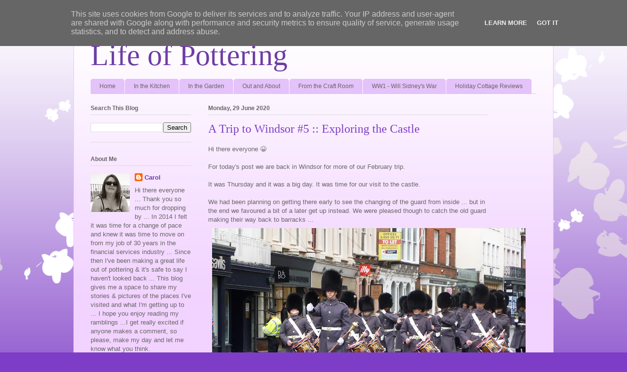

--- FILE ---
content_type: text/html; charset=UTF-8
request_url: https://www.lifeofpottering.co.uk/b/stats?style=BLACK_TRANSPARENT&timeRange=LAST_MONTH&token=APq4FmCXOoXmitUoMc5cGLJI0LVxJpch6sokYzRmp0DilVVAIFaJXUO6klJ0dJEf8q6fqlCyjSXuVpimS04qxvrXeVMHYCdOgQ
body_size: 39
content:
{"total":25005,"sparklineOptions":{"backgroundColor":{"fillOpacity":0.1,"fill":"#000000"},"series":[{"areaOpacity":0.3,"color":"#202020"}]},"sparklineData":[[0,11],[1,10],[2,8],[3,8],[4,5],[5,8],[6,15],[7,10],[8,6],[9,12],[10,10],[11,100],[12,12],[13,14],[14,33],[15,42],[16,13],[17,19],[18,24],[19,21],[20,20],[21,4],[22,7],[23,7],[24,6],[25,9],[26,16],[27,14],[28,22],[29,17]],"nextTickMs":41379}